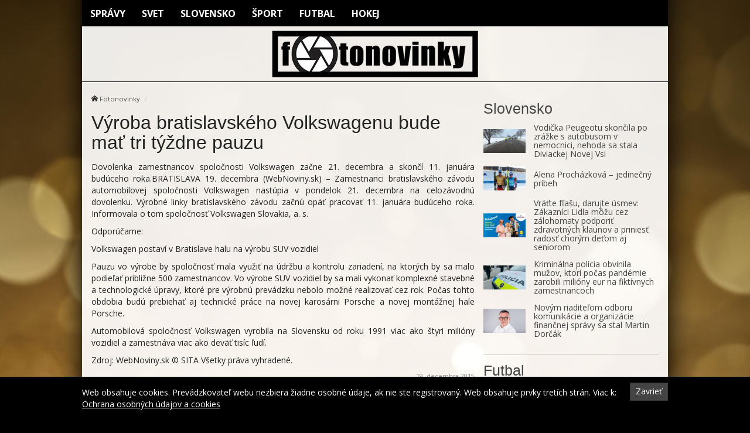

--- FILE ---
content_type: text/html; charset=UTF-8
request_url: https://fotonovinky.sk/vyroba-bratislavskeho-volkswagenu-bude-mat-tri-tyzdne-pauzu/
body_size: 11269
content:
<!doctype html>
<html class="no-js" lang="sk-SK" prefix="og: http://ogp.me/ns#">
<head>
    <meta charset="utf-8">
    <meta http-equiv="X-UA-Compatible" content="IE=edge">
    <title>Výroba bratislavského Volkswagenu bude mať tri týždne pauzu - Fotonovinky</title>
    <meta name="viewport" content="width=device-width, initial-scale=1.0, maximum-scale=1.0, user-scalable=no">

    <link rel="alternate" type="application/rss+xml" title="Fotonovinky Feed"
          href="https://fotonovinky.sk/feed/">

    <meta name='robots' content='max-image-preview:large' />

<!-- This site is optimized with the Yoast SEO plugin v8.4 - https://yoast.com/wordpress/plugins/seo/ -->
<link rel="canonical" href="https://fotonovinky.sk/vyroba-bratislavskeho-volkswagenu-bude-mat-tri-tyzdne-pauzu/" />
<meta property="og:locale" content="sk_SK" />
<meta property="og:type" content="article" />
<meta property="og:title" content="Výroba bratislavského Volkswagenu bude mať tri týždne pauzu - Fotonovinky" />
<meta property="og:description" content="Dovolenka zamestnancov spoločnosti Volkswagen začne 21. decembra a skončí 11. januára budúceho roka." />
<meta property="og:site_name" content="Fotonovinky" />
<meta property="article:section" content="Ekonomika" />
<meta property="article:published_time" content="2015-12-19T08:35:03+01:00" />
<meta name="twitter:card" content="summary" />
<meta name="twitter:description" content="Dovolenka zamestnancov spoločnosti Volkswagen začne 21. decembra a skončí 11. januára budúceho roka." />
<meta name="twitter:title" content="Výroba bratislavského Volkswagenu bude mať tri týždne pauzu - Fotonovinky" />
<!-- / Yoast SEO plugin. -->

<link rel='dns-prefetch' href='//fotonovinky.sk' />
<link rel='dns-prefetch' href='//fonts.googleapis.com' />
<script type="text/javascript">
/* <![CDATA[ */
window._wpemojiSettings = {"baseUrl":"https:\/\/s.w.org\/images\/core\/emoji\/15.0.3\/72x72\/","ext":".png","svgUrl":"https:\/\/s.w.org\/images\/core\/emoji\/15.0.3\/svg\/","svgExt":".svg","source":{"concatemoji":"\/\/fotonovinky.sk\/wp\/wp-includes\/js\/wp-emoji-release.min.js?ver=6.6.2"}};
/*! This file is auto-generated */
!function(i,n){var o,s,e;function c(e){try{var t={supportTests:e,timestamp:(new Date).valueOf()};sessionStorage.setItem(o,JSON.stringify(t))}catch(e){}}function p(e,t,n){e.clearRect(0,0,e.canvas.width,e.canvas.height),e.fillText(t,0,0);var t=new Uint32Array(e.getImageData(0,0,e.canvas.width,e.canvas.height).data),r=(e.clearRect(0,0,e.canvas.width,e.canvas.height),e.fillText(n,0,0),new Uint32Array(e.getImageData(0,0,e.canvas.width,e.canvas.height).data));return t.every(function(e,t){return e===r[t]})}function u(e,t,n){switch(t){case"flag":return n(e,"\ud83c\udff3\ufe0f\u200d\u26a7\ufe0f","\ud83c\udff3\ufe0f\u200b\u26a7\ufe0f")?!1:!n(e,"\ud83c\uddfa\ud83c\uddf3","\ud83c\uddfa\u200b\ud83c\uddf3")&&!n(e,"\ud83c\udff4\udb40\udc67\udb40\udc62\udb40\udc65\udb40\udc6e\udb40\udc67\udb40\udc7f","\ud83c\udff4\u200b\udb40\udc67\u200b\udb40\udc62\u200b\udb40\udc65\u200b\udb40\udc6e\u200b\udb40\udc67\u200b\udb40\udc7f");case"emoji":return!n(e,"\ud83d\udc26\u200d\u2b1b","\ud83d\udc26\u200b\u2b1b")}return!1}function f(e,t,n){var r="undefined"!=typeof WorkerGlobalScope&&self instanceof WorkerGlobalScope?new OffscreenCanvas(300,150):i.createElement("canvas"),a=r.getContext("2d",{willReadFrequently:!0}),o=(a.textBaseline="top",a.font="600 32px Arial",{});return e.forEach(function(e){o[e]=t(a,e,n)}),o}function t(e){var t=i.createElement("script");t.src=e,t.defer=!0,i.head.appendChild(t)}"undefined"!=typeof Promise&&(o="wpEmojiSettingsSupports",s=["flag","emoji"],n.supports={everything:!0,everythingExceptFlag:!0},e=new Promise(function(e){i.addEventListener("DOMContentLoaded",e,{once:!0})}),new Promise(function(t){var n=function(){try{var e=JSON.parse(sessionStorage.getItem(o));if("object"==typeof e&&"number"==typeof e.timestamp&&(new Date).valueOf()<e.timestamp+604800&&"object"==typeof e.supportTests)return e.supportTests}catch(e){}return null}();if(!n){if("undefined"!=typeof Worker&&"undefined"!=typeof OffscreenCanvas&&"undefined"!=typeof URL&&URL.createObjectURL&&"undefined"!=typeof Blob)try{var e="postMessage("+f.toString()+"("+[JSON.stringify(s),u.toString(),p.toString()].join(",")+"));",r=new Blob([e],{type:"text/javascript"}),a=new Worker(URL.createObjectURL(r),{name:"wpTestEmojiSupports"});return void(a.onmessage=function(e){c(n=e.data),a.terminate(),t(n)})}catch(e){}c(n=f(s,u,p))}t(n)}).then(function(e){for(var t in e)n.supports[t]=e[t],n.supports.everything=n.supports.everything&&n.supports[t],"flag"!==t&&(n.supports.everythingExceptFlag=n.supports.everythingExceptFlag&&n.supports[t]);n.supports.everythingExceptFlag=n.supports.everythingExceptFlag&&!n.supports.flag,n.DOMReady=!1,n.readyCallback=function(){n.DOMReady=!0}}).then(function(){return e}).then(function(){var e;n.supports.everything||(n.readyCallback(),(e=n.source||{}).concatemoji?t(e.concatemoji):e.wpemoji&&e.twemoji&&(t(e.twemoji),t(e.wpemoji)))}))}((window,document),window._wpemojiSettings);
/* ]]> */
</script>
<style id='wp-emoji-styles-inline-css' type='text/css'>

	img.wp-smiley, img.emoji {
		display: inline !important;
		border: none !important;
		box-shadow: none !important;
		height: 1em !important;
		width: 1em !important;
		margin: 0 0.07em !important;
		vertical-align: -0.1em !important;
		background: none !important;
		padding: 0 !important;
	}
</style>
<link rel='stylesheet' id='wp-block-library-css' href='//fotonovinky.sk/wp/wp-includes/css/dist/block-library/style.min.css?ver=6.6.2' type='text/css' media='all' />
<style id='classic-theme-styles-inline-css' type='text/css'>
/*! This file is auto-generated */
.wp-block-button__link{color:#fff;background-color:#32373c;border-radius:9999px;box-shadow:none;text-decoration:none;padding:calc(.667em + 2px) calc(1.333em + 2px);font-size:1.125em}.wp-block-file__button{background:#32373c;color:#fff;text-decoration:none}
</style>
<style id='global-styles-inline-css' type='text/css'>
:root{--wp--preset--aspect-ratio--square: 1;--wp--preset--aspect-ratio--4-3: 4/3;--wp--preset--aspect-ratio--3-4: 3/4;--wp--preset--aspect-ratio--3-2: 3/2;--wp--preset--aspect-ratio--2-3: 2/3;--wp--preset--aspect-ratio--16-9: 16/9;--wp--preset--aspect-ratio--9-16: 9/16;--wp--preset--color--black: #000000;--wp--preset--color--cyan-bluish-gray: #abb8c3;--wp--preset--color--white: #ffffff;--wp--preset--color--pale-pink: #f78da7;--wp--preset--color--vivid-red: #cf2e2e;--wp--preset--color--luminous-vivid-orange: #ff6900;--wp--preset--color--luminous-vivid-amber: #fcb900;--wp--preset--color--light-green-cyan: #7bdcb5;--wp--preset--color--vivid-green-cyan: #00d084;--wp--preset--color--pale-cyan-blue: #8ed1fc;--wp--preset--color--vivid-cyan-blue: #0693e3;--wp--preset--color--vivid-purple: #9b51e0;--wp--preset--gradient--vivid-cyan-blue-to-vivid-purple: linear-gradient(135deg,rgba(6,147,227,1) 0%,rgb(155,81,224) 100%);--wp--preset--gradient--light-green-cyan-to-vivid-green-cyan: linear-gradient(135deg,rgb(122,220,180) 0%,rgb(0,208,130) 100%);--wp--preset--gradient--luminous-vivid-amber-to-luminous-vivid-orange: linear-gradient(135deg,rgba(252,185,0,1) 0%,rgba(255,105,0,1) 100%);--wp--preset--gradient--luminous-vivid-orange-to-vivid-red: linear-gradient(135deg,rgba(255,105,0,1) 0%,rgb(207,46,46) 100%);--wp--preset--gradient--very-light-gray-to-cyan-bluish-gray: linear-gradient(135deg,rgb(238,238,238) 0%,rgb(169,184,195) 100%);--wp--preset--gradient--cool-to-warm-spectrum: linear-gradient(135deg,rgb(74,234,220) 0%,rgb(151,120,209) 20%,rgb(207,42,186) 40%,rgb(238,44,130) 60%,rgb(251,105,98) 80%,rgb(254,248,76) 100%);--wp--preset--gradient--blush-light-purple: linear-gradient(135deg,rgb(255,206,236) 0%,rgb(152,150,240) 100%);--wp--preset--gradient--blush-bordeaux: linear-gradient(135deg,rgb(254,205,165) 0%,rgb(254,45,45) 50%,rgb(107,0,62) 100%);--wp--preset--gradient--luminous-dusk: linear-gradient(135deg,rgb(255,203,112) 0%,rgb(199,81,192) 50%,rgb(65,88,208) 100%);--wp--preset--gradient--pale-ocean: linear-gradient(135deg,rgb(255,245,203) 0%,rgb(182,227,212) 50%,rgb(51,167,181) 100%);--wp--preset--gradient--electric-grass: linear-gradient(135deg,rgb(202,248,128) 0%,rgb(113,206,126) 100%);--wp--preset--gradient--midnight: linear-gradient(135deg,rgb(2,3,129) 0%,rgb(40,116,252) 100%);--wp--preset--font-size--small: 13px;--wp--preset--font-size--medium: 20px;--wp--preset--font-size--large: 36px;--wp--preset--font-size--x-large: 42px;--wp--preset--spacing--20: 0.44rem;--wp--preset--spacing--30: 0.67rem;--wp--preset--spacing--40: 1rem;--wp--preset--spacing--50: 1.5rem;--wp--preset--spacing--60: 2.25rem;--wp--preset--spacing--70: 3.38rem;--wp--preset--spacing--80: 5.06rem;--wp--preset--shadow--natural: 6px 6px 9px rgba(0, 0, 0, 0.2);--wp--preset--shadow--deep: 12px 12px 50px rgba(0, 0, 0, 0.4);--wp--preset--shadow--sharp: 6px 6px 0px rgba(0, 0, 0, 0.2);--wp--preset--shadow--outlined: 6px 6px 0px -3px rgba(255, 255, 255, 1), 6px 6px rgba(0, 0, 0, 1);--wp--preset--shadow--crisp: 6px 6px 0px rgba(0, 0, 0, 1);}:where(.is-layout-flex){gap: 0.5em;}:where(.is-layout-grid){gap: 0.5em;}body .is-layout-flex{display: flex;}.is-layout-flex{flex-wrap: wrap;align-items: center;}.is-layout-flex > :is(*, div){margin: 0;}body .is-layout-grid{display: grid;}.is-layout-grid > :is(*, div){margin: 0;}:where(.wp-block-columns.is-layout-flex){gap: 2em;}:where(.wp-block-columns.is-layout-grid){gap: 2em;}:where(.wp-block-post-template.is-layout-flex){gap: 1.25em;}:where(.wp-block-post-template.is-layout-grid){gap: 1.25em;}.has-black-color{color: var(--wp--preset--color--black) !important;}.has-cyan-bluish-gray-color{color: var(--wp--preset--color--cyan-bluish-gray) !important;}.has-white-color{color: var(--wp--preset--color--white) !important;}.has-pale-pink-color{color: var(--wp--preset--color--pale-pink) !important;}.has-vivid-red-color{color: var(--wp--preset--color--vivid-red) !important;}.has-luminous-vivid-orange-color{color: var(--wp--preset--color--luminous-vivid-orange) !important;}.has-luminous-vivid-amber-color{color: var(--wp--preset--color--luminous-vivid-amber) !important;}.has-light-green-cyan-color{color: var(--wp--preset--color--light-green-cyan) !important;}.has-vivid-green-cyan-color{color: var(--wp--preset--color--vivid-green-cyan) !important;}.has-pale-cyan-blue-color{color: var(--wp--preset--color--pale-cyan-blue) !important;}.has-vivid-cyan-blue-color{color: var(--wp--preset--color--vivid-cyan-blue) !important;}.has-vivid-purple-color{color: var(--wp--preset--color--vivid-purple) !important;}.has-black-background-color{background-color: var(--wp--preset--color--black) !important;}.has-cyan-bluish-gray-background-color{background-color: var(--wp--preset--color--cyan-bluish-gray) !important;}.has-white-background-color{background-color: var(--wp--preset--color--white) !important;}.has-pale-pink-background-color{background-color: var(--wp--preset--color--pale-pink) !important;}.has-vivid-red-background-color{background-color: var(--wp--preset--color--vivid-red) !important;}.has-luminous-vivid-orange-background-color{background-color: var(--wp--preset--color--luminous-vivid-orange) !important;}.has-luminous-vivid-amber-background-color{background-color: var(--wp--preset--color--luminous-vivid-amber) !important;}.has-light-green-cyan-background-color{background-color: var(--wp--preset--color--light-green-cyan) !important;}.has-vivid-green-cyan-background-color{background-color: var(--wp--preset--color--vivid-green-cyan) !important;}.has-pale-cyan-blue-background-color{background-color: var(--wp--preset--color--pale-cyan-blue) !important;}.has-vivid-cyan-blue-background-color{background-color: var(--wp--preset--color--vivid-cyan-blue) !important;}.has-vivid-purple-background-color{background-color: var(--wp--preset--color--vivid-purple) !important;}.has-black-border-color{border-color: var(--wp--preset--color--black) !important;}.has-cyan-bluish-gray-border-color{border-color: var(--wp--preset--color--cyan-bluish-gray) !important;}.has-white-border-color{border-color: var(--wp--preset--color--white) !important;}.has-pale-pink-border-color{border-color: var(--wp--preset--color--pale-pink) !important;}.has-vivid-red-border-color{border-color: var(--wp--preset--color--vivid-red) !important;}.has-luminous-vivid-orange-border-color{border-color: var(--wp--preset--color--luminous-vivid-orange) !important;}.has-luminous-vivid-amber-border-color{border-color: var(--wp--preset--color--luminous-vivid-amber) !important;}.has-light-green-cyan-border-color{border-color: var(--wp--preset--color--light-green-cyan) !important;}.has-vivid-green-cyan-border-color{border-color: var(--wp--preset--color--vivid-green-cyan) !important;}.has-pale-cyan-blue-border-color{border-color: var(--wp--preset--color--pale-cyan-blue) !important;}.has-vivid-cyan-blue-border-color{border-color: var(--wp--preset--color--vivid-cyan-blue) !important;}.has-vivid-purple-border-color{border-color: var(--wp--preset--color--vivid-purple) !important;}.has-vivid-cyan-blue-to-vivid-purple-gradient-background{background: var(--wp--preset--gradient--vivid-cyan-blue-to-vivid-purple) !important;}.has-light-green-cyan-to-vivid-green-cyan-gradient-background{background: var(--wp--preset--gradient--light-green-cyan-to-vivid-green-cyan) !important;}.has-luminous-vivid-amber-to-luminous-vivid-orange-gradient-background{background: var(--wp--preset--gradient--luminous-vivid-amber-to-luminous-vivid-orange) !important;}.has-luminous-vivid-orange-to-vivid-red-gradient-background{background: var(--wp--preset--gradient--luminous-vivid-orange-to-vivid-red) !important;}.has-very-light-gray-to-cyan-bluish-gray-gradient-background{background: var(--wp--preset--gradient--very-light-gray-to-cyan-bluish-gray) !important;}.has-cool-to-warm-spectrum-gradient-background{background: var(--wp--preset--gradient--cool-to-warm-spectrum) !important;}.has-blush-light-purple-gradient-background{background: var(--wp--preset--gradient--blush-light-purple) !important;}.has-blush-bordeaux-gradient-background{background: var(--wp--preset--gradient--blush-bordeaux) !important;}.has-luminous-dusk-gradient-background{background: var(--wp--preset--gradient--luminous-dusk) !important;}.has-pale-ocean-gradient-background{background: var(--wp--preset--gradient--pale-ocean) !important;}.has-electric-grass-gradient-background{background: var(--wp--preset--gradient--electric-grass) !important;}.has-midnight-gradient-background{background: var(--wp--preset--gradient--midnight) !important;}.has-small-font-size{font-size: var(--wp--preset--font-size--small) !important;}.has-medium-font-size{font-size: var(--wp--preset--font-size--medium) !important;}.has-large-font-size{font-size: var(--wp--preset--font-size--large) !important;}.has-x-large-font-size{font-size: var(--wp--preset--font-size--x-large) !important;}
:where(.wp-block-post-template.is-layout-flex){gap: 1.25em;}:where(.wp-block-post-template.is-layout-grid){gap: 1.25em;}
:where(.wp-block-columns.is-layout-flex){gap: 2em;}:where(.wp-block-columns.is-layout-grid){gap: 2em;}
:root :where(.wp-block-pullquote){font-size: 1.5em;line-height: 1.6;}
</style>
<link rel='stylesheet' id='open-sans-css' href='//fonts.googleapis.com/css?family=Open+Sans%3A400%2C300%2C700&#038;subset=latin%2Clatin-ext&#038;ver=21' type='text/css' media='all' />
<link rel='stylesheet' id='im_app-css' href='//fotonovinky.sk/app/themes/fotonovinky/assets/css/app.css?ver=21' type='text/css' media='all' />
<script type="text/javascript" src="//fotonovinky.sk/wp/wp-includes/js/jquery/jquery.min.js?ver=3.7.1" id="jquery-core-js"></script>
<script type="text/javascript" src="//fotonovinky.sk/wp/wp-includes/js/jquery/jquery-migrate.min.js?ver=3.4.1" id="jquery-migrate-js"></script>
<link rel="https://api.w.org/" href="https://fotonovinky.sk/wp-json/" /><link rel="alternate" title="JSON" type="application/json" href="https://fotonovinky.sk/wp-json/wp/v2/posts/1046" /><link rel="alternate" title="oEmbed (JSON)" type="application/json+oembed" href="https://fotonovinky.sk/wp-json/oembed/1.0/embed?url=https%3A%2F%2Ffotonovinky.sk%2Fvyroba-bratislavskeho-volkswagenu-bude-mat-tri-tyzdne-pauzu%2F" />
<link rel="alternate" title="oEmbed (XML)" type="text/xml+oembed" href="https://fotonovinky.sk/wp-json/oembed/1.0/embed?url=https%3A%2F%2Ffotonovinky.sk%2Fvyroba-bratislavskeho-volkswagenu-bude-mat-tri-tyzdne-pauzu%2F&#038;format=xml" />
<!--[if lt IE 9]>
    <script src="//fotonovinky.sk/app/themes/idenmedia/assets/js/plugins/iefix/html5shiv.min.js"></script>
    <script src="//fotonovinky.sk/app/themes/idenmedia/assets/js/plugins/iefix/respond.min.js"></script>
    <![endif]-->
   
            <link rel="shortcut icon" href="https://cdn.sita.sk/sites/25/2017/07/favicon.png">
    
    <script type="text/javascript">
        var ajaxurl = "\/wp\/wp-admin\/admin-ajax.php"    </script>
</head>
<body class="post-template-default single single-post postid-1046 single-format-standard admincheck-show md theme-light vyroba-bratislavskeho-volkswagenu-bude-mat-tri-tyzdne-pauzu page">
<header role="banner" am-Navbar>
  <div am-Container>
    <ul id="menu-main-menu" class="menu"><li class="menu-spravy"><a href="https://fotonovinky.sk/kategorie/spravy/">Správy</a></li>
<li class="menu-svet"><a href="https://fotonovinky.sk/kategorie/spravy/svet/">Svet</a></li>
<li class="menu-slovensko"><a href="https://fotonovinky.sk/kategorie/spravy/slovensko/">Slovensko</a></li>
<li class="menu-sport"><a href="https://fotonovinky.sk/kategorie/sport/">Šport</a></li>
<li class="menu-futbal"><a href="https://fotonovinky.sk/kategorie/sport/futbal/">Futbal</a></li>
<li class="menu-hokej"><a href="https://fotonovinky.sk/kategorie/sport/hokej/">Hokej</a></li>
</ul>  </div>
  <div am-Container="logo">
    <div am-Logo>
  <a href="https://fotonovinky.sk/"><img src="https://cdn.sita.sk/sites/25/2017/07/fotonovinky.png" alt="Fotonovinky"></a></div>  </div>
</header>
<div am-Container am-Navbar>
    </div><!--[if lt IE 11]>
<div am-Container>
    <div am-Alert="danger">
        Žiaľ, používate <strong>zastaralý</strong> internetový prehliadač, niektoré funkcie preto nemusia fungovať správne.
        Prosím, <a href="http://browsehappy.com/">stianite si moderný prehliadač TU</a>, s ktorým stránka bude fungovať rýchlejšie a bez chýb. Ďakujeme.    </div>
</div>
<![endif]-->
<main role="main" am-Main="type:post">
    <div am-Container>
    <div am-Main-Content="type:post">
                <div am-Content="type:post">
    <div am-Content-Content="post">
                    <span js-Views="1046"></span>            <article itemscope itemtype="http://schema.org/Article" class="post-1046 post type-post status-publish format-standard has-post-thumbnail hentry category-ekonomika">
                
                
                <ul am-Breadcrumb><li><span class="icon-home "></span> <a href="https://fotonovinky.sk">Fotonovinky</a></li></ul>
                <header am-Page-Header>
                    <h1 am-Heading itemprop="headline">Výroba bratislavského Volkswagenu bude mať tri týždne pauzu</h1>
                </header>

                
                
                <div am-Content-TextWrap>
                    <div itemprop="articleBody" am-Content-Text>
                                                <p>Dovolenka zamestnancov spoločnosti Volkswagen začne 21. decembra a skončí 11. januára budúceho roka.BRATISLAVA 19. decembra (WebNoviny.sk) &#8211; Zamestnanci bratislavského závodu automobilovej spoločnosti Volkswagen nastúpia v pondelok 21. decembra na celozávodnú dovolenku. Výrobné linky bratislavského závodu začnú opäť pracovať 11. januára budúceho roka. Informovala o tom spoločnosť Volkswagen Slovakia, a. s.</p>
<p>Odporúčame:</p>
<p>Volkswagen postaví v Bratislave halu na výrobu SUV vozidiel</p>
<p>Pauzu vo výrobe by spoločnosť mala využiť na údržbu a kontrolu zariadení, na ktorých by sa malo podieľať približne 500 zamestnancov. Vo výrobe SUV vozidiel by sa mali vykonať komplexné stavebné a technologické úpravy, ktoré pre výrobnú prevádzku nebolo možné realizovať cez rok. Počas tohto obdobia budú prebiehať aj technické práce na novej karosárni Porsche a novej montážnej hale Porsche. </p>
<p>Automobilová spoločnosť Volkswagen vyrobila na Slovensku od roku 1991 viac ako štyri milióny vozidiel a zamestnáva viac ako deväť tisíc ľudí.</p>
<p> Zdroj: WebNoviny.sk © SITA Všetky práva vyhradené.</p>
                        <p am-Content-Date>19. decembra 2015</p>
                    </div>
                </div>

                <h2 am-Heading="3">Odporúčané články</h2><article am-Pair="recommended">
        <header am-Pair-Big><a target="_blank" href="https://fotonovinky.sk/trh-prace-menia-technologie-aj-demografia-aliancia-sektorovych-rad-reaguje-a-ponuka-riesenia/?utm_source=self&utm_medium=podtext&utm_campaign=podtext">
                <h2>Trh práce menia technológie aj demografia, Aliancia sektorových rád reaguje a ponúka riešenia</h2></a></header>
        <div am-Pair-Small>
        <figure am-FeaturedImage><a am-Permalink href="https://fotonovinky.sk/trh-prace-menia-technologie-aj-demografia-aliancia-sektorovych-rad-reaguje-a-ponuka-riesenia/?utm_source=self&utm_medium=podtext&utm_campaign=podtext"><img width="120" height="68" src="https://cdn.sita.sk/sites/23/2022/02/479324_dsc_1485-676x488-120x68.jpg" class="attachment-featured_tiny size-featured_tiny wp-post-image" alt="479324_dsc_1485 676x488.jpg" decoding="async" srcset="https://cdn.sita.sk/sites/23/2022/02/479324_dsc_1485-676x488-120x68.jpg 120w, https://cdn.sita.sk/sites/23/2022/02/479324_dsc_1485-676x488-320x180.jpg 320w, https://cdn.sita.sk/sites/23/2022/02/479324_dsc_1485-676x488-640x360.jpg 640w" sizes="(max-width: 120px) 100vw, 120px"></a>
        </figure></div>
        </article><article am-Pair="recommended">
        <header am-Pair-Big><a target="_blank" href="https://fotonovinky.sk/vlani-zanikalo-viac-firiem-aj-zivnosti-nez-kedykolvek-predtym-najviac-zivnostnikov-ubudlo-v-stavebnictve/?utm_source=self&utm_medium=podtext&utm_campaign=podtext">
                <h2>Vlani zanikalo viac firiem aj živností než kedykoľvek predtým, najviac živnostníkov ubudlo v stavebníctve</h2></a></header>
        <div am-Pair-Small>
        <figure am-FeaturedImage><a am-Permalink href="https://fotonovinky.sk/vlani-zanikalo-viac-firiem-aj-zivnosti-nez-kedykolvek-predtym-najviac-zivnostnikov-ubudlo-v-stavebnictve/?utm_source=self&utm_medium=podtext&utm_campaign=podtext"><img width="120" height="68" src="https://cdn.sita.sk/sites/23/2024/08/531074_murar-120x68.jpg" class="attachment-featured_tiny size-featured_tiny wp-post-image" alt="531074_murar.jpg" decoding="async" srcset="https://cdn.sita.sk/sites/23/2024/08/531074_murar-120x68.jpg 120w, https://cdn.sita.sk/sites/23/2024/08/531074_murar-320x180.jpg 320w, https://cdn.sita.sk/sites/23/2024/08/531074_murar-640x360.jpg 640w" sizes="(max-width: 120px) 100vw, 120px"></a>
        </figure></div>
        </article><article am-Pair="recommended">
        <header am-Pair-Big><a target="_blank" href="https://fotonovinky.sk/konsolidacia-je-tak-smutny-pribeh-ze-tu-uz-stracam-svoj-zmysel-pre-humor-tvrdi-expremierka-radicova-video/?utm_source=self&utm_medium=podtext&utm_campaign=podtext">
                <h2>Konsolidácia je tak smutný príbeh, že tu už strácam svoj zmysel pre humor, tvrdí expremiérka Radičová – VIDEO</h2></a></header>
        <div am-Pair-Small>
        <figure am-FeaturedImage><a am-Permalink href="https://fotonovinky.sk/konsolidacia-je-tak-smutny-pribeh-ze-tu-uz-stracam-svoj-zmysel-pre-humor-tvrdi-expremierka-radicova-video/?utm_source=self&utm_medium=podtext&utm_campaign=podtext"><img width="120" height="68" src="https://cdn.sita.sk/sites/23/2026/01/554448_bp_8752-676x451-120x68.jpg" class="attachment-featured_tiny size-featured_tiny wp-post-image" alt="554448_bp_8752 676x451.jpg" decoding="async" srcset="https://cdn.sita.sk/sites/23/2026/01/554448_bp_8752-676x451-120x68.jpg 120w, https://cdn.sita.sk/sites/23/2026/01/554448_bp_8752-676x451-320x180.jpg 320w, https://cdn.sita.sk/sites/23/2026/01/554448_bp_8752-676x451-640x360.jpg 640w" sizes="(max-width: 120px) 100vw, 120px"></a>
        </figure></div>
        </article><article am-Pair="recommended">
        <header am-Pair-Big><a target="_blank" href="https://fotonovinky.sk/disciplinarny-proces-s-byvalym-sefom-specialnej-prokuratury-danielom-lipsicom-sa-blizi-ku-koncu/?utm_source=self&utm_medium=podtext&utm_campaign=podtext">
                <h2>Disciplinárny proces s bývalým šéfom špeciálnej prokuratúry Danielom Lipšicom sa blíži ku koncu</h2></a></header>
        <div am-Pair-Small>
        <figure am-FeaturedImage><a am-Permalink href="https://fotonovinky.sk/disciplinarny-proces-s-byvalym-sefom-specialnej-prokuratury-danielom-lipsicom-sa-blizi-ku-koncu/?utm_source=self&utm_medium=podtext&utm_campaign=podtext"><img width="120" height="68" src="https://cdn.sita.sk/sites/23/2022/10/494272_4o8a9344-676x451-120x68.jpg" class="attachment-featured_tiny size-featured_tiny wp-post-image" alt="494272_4o8a9344 676x451.jpg" decoding="async" loading="lazy" srcset="https://cdn.sita.sk/sites/23/2022/10/494272_4o8a9344-676x451-120x68.jpg 120w, https://cdn.sita.sk/sites/23/2022/10/494272_4o8a9344-676x451-320x180.jpg 320w, https://cdn.sita.sk/sites/23/2022/10/494272_4o8a9344-676x451-640x360.jpg 640w" sizes="(max-width: 120px) 100vw, 120px"></a>
        </figure></div>
        </article><article am-Pair="recommended">
        <header am-Pair-Big><a target="_blank" href="https://fotonovinky.sk/pod-spisskym-hradom-otvorili-unikatny-sportovy-areal-nordpark-v-zehre-spaja-pohyb-a-historiu/?utm_source=self&utm_medium=podtext&utm_campaign=podtext">
                <h2>Pod Spišským hradom otvorili unikátny športový areál, Nordpark v Žehre spája pohyb a históriu</h2></a></header>
        <div am-Pair-Small>
        <figure am-FeaturedImage><a am-Permalink href="https://fotonovinky.sk/pod-spisskym-hradom-otvorili-unikatny-sportovy-areal-nordpark-v-zehre-spaja-pohyb-a-historiu/?utm_source=self&utm_medium=podtext&utm_campaign=podtext"><img width="120" height="68" src="https://cdn.sita.sk/sites/23/2026/01/554445_611735263_26037657299159885_9043218206934402786_n-e1768660011976-676x468-120x68.jpg" class="attachment-featured_tiny size-featured_tiny wp-post-image" alt="554445_611735263_26037657299159885_9043218206934402786_n e1768660011976 676x468.jpg" decoding="async" loading="lazy" srcset="https://cdn.sita.sk/sites/23/2026/01/554445_611735263_26037657299159885_9043218206934402786_n-e1768660011976-676x468-120x68.jpg 120w, https://cdn.sita.sk/sites/23/2026/01/554445_611735263_26037657299159885_9043218206934402786_n-e1768660011976-676x468-320x180.jpg 320w, https://cdn.sita.sk/sites/23/2026/01/554445_611735263_26037657299159885_9043218206934402786_n-e1768660011976-676x468-640x360.jpg 640w" sizes="(max-width: 120px) 100vw, 120px"></a>
        </figure></div>
        </article><article am-Pair="recommended">
        <header am-Pair-Big><a target="_blank" href="https://fotonovinky.sk/kery-hovori-o-zneuzivani-pojmu-extremizmus-znizovanie-trestov-nepovazuje-za-riesenie/?utm_source=self&utm_medium=podtext&utm_campaign=podtext">
                <h2>Kéry hovorí o zneužívaní pojmu extrémizmus, znižovanie trestov nepovažuje za riešenie</h2></a></header>
        <div am-Pair-Small>
        <figure am-FeaturedImage><a am-Permalink href="https://fotonovinky.sk/kery-hovori-o-zneuzivani-pojmu-extremizmus-znizovanie-trestov-nepovazuje-za-riesenie/?utm_source=self&utm_medium=podtext&utm_campaign=podtext"><img width="120" height="68" src="https://cdn.sita.sk/sites/23/2025/05/545004_64130053a453e388640543-676x451-120x68.jpg" class="attachment-featured_tiny size-featured_tiny wp-post-image" alt="545004_64130053a453e388640543 676x451.jpg" decoding="async" loading="lazy" srcset="https://cdn.sita.sk/sites/23/2025/05/545004_64130053a453e388640543-676x451-120x68.jpg 120w, https://cdn.sita.sk/sites/23/2025/05/545004_64130053a453e388640543-676x451-320x180.jpg 320w, https://cdn.sita.sk/sites/23/2025/05/545004_64130053a453e388640543-676x451-640x360.jpg 640w" sizes="(max-width: 120px) 100vw, 120px"></a>
        </figure></div>
        </article><article am-Pair="recommended">
        <header am-Pair-Big><a target="_blank" href="https://fotonovinky.sk/civilne-obete-na-ukrajine-prudko-vzrastli-osn-oznacila-rok-2025-za-jeden-z-najhorsich-od-zaciatku-vojny/?utm_source=self&utm_medium=podtext&utm_campaign=podtext">
                <h2>Civilné obete na Ukrajine prudko vzrástli, OSN označila rok 2025 za jeden z najhorších od začiatku vojny</h2></a></header>
        <div am-Pair-Small>
        <figure am-FeaturedImage><a am-Permalink href="https://fotonovinky.sk/civilne-obete-na-ukrajine-prudko-vzrastli-osn-oznacila-rok-2025-za-jeden-z-najhorsich-od-zaciatku-vojny/?utm_source=self&utm_medium=podtext&utm_campaign=podtext"><img width="120" height="68" src="https://cdn.sita.sk/sites/23/2024/10/535200_russia_ukraine_war_83403-676x507-120x68.jpg" class="attachment-featured_tiny size-featured_tiny wp-post-image" alt="535200_russia_ukraine_war_83403 676x507.jpg" decoding="async" loading="lazy" srcset="https://cdn.sita.sk/sites/23/2024/10/535200_russia_ukraine_war_83403-676x507-120x68.jpg 120w, https://cdn.sita.sk/sites/23/2024/10/535200_russia_ukraine_war_83403-676x507-320x180.jpg 320w, https://cdn.sita.sk/sites/23/2024/10/535200_russia_ukraine_war_83403-676x507-640x360.jpg 640w" sizes="(max-width: 120px) 100vw, 120px"></a>
        </figure></div>
        </article><article am-Pair="recommended">
        <header am-Pair-Big><a target="_blank" href="https://fotonovinky.sk/turisti-casto-podcenili-situaciu-pocet-zasahov-v-narocnom-terene-v-uplynulom-roku-vyrazne-vzrastol/?utm_source=self&utm_medium=podtext&utm_campaign=podtext">
                <h2>Turisti často podcenili situáciu, počet zásahov v náročnom teréne v uplynulom roku výrazne vzrástol</h2></a></header>
        <div am-Pair-Small>
        <figure am-FeaturedImage><a am-Permalink href="https://fotonovinky.sk/turisti-casto-podcenili-situaciu-pocet-zasahov-v-narocnom-terene-v-uplynulom-roku-vyrazne-vzrastol/?utm_source=self&utm_medium=podtext&utm_campaign=podtext"><img width="120" height="68" src="https://cdn.sita.sk/sites/23/2024/03/520620_www1709232332797-e1709280551400-676x512-120x68.jpg" class="attachment-featured_tiny size-featured_tiny wp-post-image" alt="520620_www1709232332797 e1709280551400 676x512.jpg" decoding="async" loading="lazy" srcset="https://cdn.sita.sk/sites/23/2024/03/520620_www1709232332797-e1709280551400-676x512-120x68.jpg 120w, https://cdn.sita.sk/sites/23/2024/03/520620_www1709232332797-e1709280551400-676x512-320x180.jpg 320w, https://cdn.sita.sk/sites/23/2024/03/520620_www1709232332797-e1709280551400-676x512-640x360.jpg 640w" sizes="(max-width: 120px) 100vw, 120px"></a>
        </figure></div>
        </article><article am-Pair="recommended">
        <header am-Pair-Big><a target="_blank" href="https://fotonovinky.sk/pribehy-na-ktore-sa-nezabudlo-projekt-stratene-pribehy-v-trnave-upozornuje-na-dlhodobo-nezvestnych-foto/?utm_source=self&utm_medium=podtext&utm_campaign=podtext">
                <h2>Príbehy, na ktoré sa nezabudlo, Projekt Stratené príbehy v Trnave upozorňuje na dlhodobo nezvestných – FOTO</h2></a></header>
        <div am-Pair-Small>
        <figure am-FeaturedImage><a am-Permalink href="https://fotonovinky.sk/pribehy-na-ktore-sa-nezabudlo-projekt-stratene-pribehy-v-trnave-upozornuje-na-dlhodobo-nezvestnych-foto/?utm_source=self&utm_medium=podtext&utm_campaign=podtext"><img width="120" height="68" src="https://cdn.sita.sk/sites/23/2026/01/554440_stratene-pribehy-676x381-120x68.jpg" class="attachment-featured_tiny size-featured_tiny wp-post-image" alt="554440_stratene pribehy 676x381.jpg" decoding="async" loading="lazy" srcset="https://cdn.sita.sk/sites/23/2026/01/554440_stratene-pribehy-676x381-120x68.jpg 120w, https://cdn.sita.sk/sites/23/2026/01/554440_stratene-pribehy-676x381-640x360.jpg 640w, https://cdn.sita.sk/sites/23/2026/01/554440_stratene-pribehy-676x381-320x180.jpg 320w, https://cdn.sita.sk/sites/23/2026/01/554440_stratene-pribehy-676x381-220x124.jpg 220w, https://cdn.sita.sk/sites/23/2026/01/554440_stratene-pribehy-676x381.jpg 676w" sizes="(max-width: 120px) 100vw, 120px"></a>
        </figure></div>
        </article><article am-Pair="recommended">
        <header am-Pair-Big><a target="_blank" href="https://fotonovinky.sk/tragicky-nalez-v-bratislave-v-priekope-na-lamacskej-ceste-lezalo-telo-muza-foto/?utm_source=self&utm_medium=podtext&utm_campaign=podtext">
                <h2>Tragický nález v Bratislave, v priekope na Lamačskej ceste ležalo telo muža – FOTO</h2></a></header>
        <div am-Pair-Small>
        <figure am-FeaturedImage><a am-Permalink href="https://fotonovinky.sk/tragicky-nalez-v-bratislave-v-priekope-na-lamacskej-ceste-lezalo-telo-muza-foto/?utm_source=self&utm_medium=podtext&utm_campaign=podtext"><img width="120" height="68" src="https://cdn.sita.sk/sites/23/2023/03/501114_120029812_1188954891483045_6876454293208746928_n-120x68.jpg" class="attachment-featured_tiny size-featured_tiny wp-post-image" alt="501114_120029812_1188954891483045_6876454293208746928_n.jpg" decoding="async" loading="lazy" srcset="https://cdn.sita.sk/sites/23/2023/03/501114_120029812_1188954891483045_6876454293208746928_n-120x68.jpg 120w, https://cdn.sita.sk/sites/23/2023/03/501114_120029812_1188954891483045_6876454293208746928_n-320x180.jpg 320w, https://cdn.sita.sk/sites/23/2023/03/501114_120029812_1188954891483045_6876454293208746928_n-640x360.jpg 640w" sizes="(max-width: 120px) 100vw, 120px"></a>
        </figure></div>
        </article>
                <div am-Tags itemprop="keywords"></div>


                
                
                
                
                
            </article>

            <h2 class="h4"></h2>
            <div am-List js-List>
  </div>
            </div>
</div>        <aside am-Sidebar="type:post" role="complementary">
    <div am-Sidebar-Content="type:post"><div am-Widget="widget_im_recent_posts-4 widget_im_recent_posts"><h2 am-Heading>Slovensko</h2>            <div am-Pair="rating-sidebar-content">
            <header am-Pair-Big>
                <a href="https://fotonovinky.sk/vodicka-peugeotu-skoncila-po-zrazke-s-autobusom-v-nemocnici-nehoda-sa-stala-diviackej-novej-vsi/" title="Vodička Peugeotu skončila po zrážke s autobusom v nemocnici, nehoda sa stala Diviackej Novej Vsi">
                    <h2 am-Heading>Vodička Peugeotu skončila po zrážke s autobusom v nemocnici, nehoda sa stala Diviackej Novej Vsi</h2>
                </a>
            </header>
            <div am-Pair-Small>
                <figure am-FeaturedImage>
                    <a href="https://fotonovinky.sk/vodicka-peugeotu-skoncila-po-zrazke-s-autobusom-v-nemocnici-nehoda-sa-stala-diviackej-novej-vsi/" title="Vodička Peugeotu skončila po zrážke s autobusom v nemocnici, nehoda sa stala Diviackej Novej Vsi">
                        <img width="120" height="68" src="https://cdn.sita.sk/sites/23/2026/01/554434_616178295_1300074398820956_8289016087760023742_n-120x68.jpg" class="attachment-featured_tiny size-featured_tiny wp-post-image" alt="554434_616178295_1300074398820956_8289016087760023742_n.jpg" decoding="async" loading="lazy" srcset="https://cdn.sita.sk/sites/23/2026/01/554434_616178295_1300074398820956_8289016087760023742_n-120x68.jpg 120w, https://cdn.sita.sk/sites/23/2026/01/554434_616178295_1300074398820956_8289016087760023742_n-320x180.jpg 320w, https://cdn.sita.sk/sites/23/2026/01/554434_616178295_1300074398820956_8289016087760023742_n-640x360.jpg 640w" sizes="(max-width: 120px) 100vw, 120px">                    </a>
                </figure>
            </div>
            </div>            <div am-Pair="rating-sidebar-content">
            <header am-Pair-Big>
                <a href="https://fotonovinky.sk/alena-prochazkova-jedinecny-pribeh/" title="Alena Procházková – jedinečný príbeh">
                    <h2 am-Heading>Alena Procházková – jedinečný príbeh</h2>
                </a>
            </header>
            <div am-Pair-Small>
                <figure am-FeaturedImage>
                    <a href="https://fotonovinky.sk/alena-prochazkova-jedinecny-pribeh/" title="Alena Procházková – jedinečný príbeh">
                        <img width="120" height="68" src="https://cdn.sita.sk/sites/23/2026/01/554432_0b9093d0-0ff0-438c-948c-493e9fe5acc2-676x382-120x68.jpg" class="attachment-featured_tiny size-featured_tiny wp-post-image" alt="554432_0b9093d0 0ff0 438c 948c 493e9fe5acc2 676x382.jpg" decoding="async" loading="lazy" srcset="https://cdn.sita.sk/sites/23/2026/01/554432_0b9093d0-0ff0-438c-948c-493e9fe5acc2-676x382-120x68.jpg 120w, https://cdn.sita.sk/sites/23/2026/01/554432_0b9093d0-0ff0-438c-948c-493e9fe5acc2-676x382-640x360.jpg 640w, https://cdn.sita.sk/sites/23/2026/01/554432_0b9093d0-0ff0-438c-948c-493e9fe5acc2-676x382-320x180.jpg 320w, https://cdn.sita.sk/sites/23/2026/01/554432_0b9093d0-0ff0-438c-948c-493e9fe5acc2-676x382-220x124.jpg 220w, https://cdn.sita.sk/sites/23/2026/01/554432_0b9093d0-0ff0-438c-948c-493e9fe5acc2-676x382.jpg 676w" sizes="(max-width: 120px) 100vw, 120px">                    </a>
                </figure>
            </div>
            </div>            <div am-Pair="rating-sidebar-content">
            <header am-Pair-Big>
                <a href="https://fotonovinky.sk/vratte-flasu-darujte-usmev-zakaznici-lidla-mozu-cez-zalohomaty-podporit-zdravotnych-klaunov-a-priniest-radost-chorym-detom-aj-seniorom/" title="Vráťte fľašu, darujte úsmev: Zákazníci Lidla môžu cez zálohomaty podporiť zdravotných klaunov a priniesť radosť chorým deťom aj seniorom">
                    <h2 am-Heading>Vráťte fľašu, darujte úsmev: Zákazníci Lidla môžu cez zálohomaty podporiť zdravotných klaunov a priniesť radosť chorým deťom aj seniorom</h2>
                </a>
            </header>
            <div am-Pair-Small>
                <figure am-FeaturedImage>
                    <a href="https://fotonovinky.sk/vratte-flasu-darujte-usmev-zakaznici-lidla-mozu-cez-zalohomaty-podporit-zdravotnych-klaunov-a-priniest-radost-chorym-detom-aj-seniorom/" title="Vráťte fľašu, darujte úsmev: Zákazníci Lidla môžu cez zálohomaty podporiť zdravotných klaunov a priniesť radosť chorým deťom aj seniorom">
                        <img width="120" height="68" src="https://cdn.sita.sk/sites/23/2026/01/554430_new-project-5-120x68.jpg" class="attachment-featured_tiny size-featured_tiny wp-post-image" alt="554430_new project 5.jpg" decoding="async" loading="lazy" srcset="https://cdn.sita.sk/sites/23/2026/01/554430_new-project-5-120x68.jpg 120w, https://cdn.sita.sk/sites/23/2026/01/554430_new-project-5-320x180.jpg 320w, https://cdn.sita.sk/sites/23/2026/01/554430_new-project-5-640x360.jpg 640w" sizes="(max-width: 120px) 100vw, 120px">                    </a>
                </figure>
            </div>
            </div>            <div am-Pair="rating-sidebar-content">
            <header am-Pair-Big>
                <a href="https://fotonovinky.sk/kriminalna-policia-obvinila-muzov-ktori-pocas-pandemie-zarobili-miliony-eur-na-fiktivnych-zamestnancoch/" title="Kriminálna polícia obvinila mužov, ktorí počas pandémie zarobili milióny eur na fiktívnych zamestnancoch">
                    <h2 am-Heading>Kriminálna polícia obvinila mužov, ktorí počas pandémie zarobili milióny eur na fiktívnych zamestnancoch</h2>
                </a>
            </header>
            <div am-Pair-Small>
                <figure am-FeaturedImage>
                    <a href="https://fotonovinky.sk/kriminalna-policia-obvinila-muzov-ktori-pocas-pandemie-zarobili-miliony-eur-na-fiktivnych-zamestnancoch/" title="Kriminálna polícia obvinila mužov, ktorí počas pandémie zarobili milióny eur na fiktívnych zamestnancoch">
                        <img width="120" height="68" src="https://cdn.sita.sk/sites/23/2026/01/554266_493667852_1005148978479202_4587383752101485527_n-e1768137405758-676x409-120x68.jpg" class="attachment-featured_tiny size-featured_tiny wp-post-image" alt="554266_493667852_1005148978479202_4587383752101485527_n e1768137405758 676x409.jpg" decoding="async" loading="lazy" srcset="https://cdn.sita.sk/sites/23/2026/01/554266_493667852_1005148978479202_4587383752101485527_n-e1768137405758-676x409-120x68.jpg 120w, https://cdn.sita.sk/sites/23/2026/01/554266_493667852_1005148978479202_4587383752101485527_n-e1768137405758-676x409-320x180.jpg 320w, https://cdn.sita.sk/sites/23/2026/01/554266_493667852_1005148978479202_4587383752101485527_n-e1768137405758-676x409-640x360.jpg 640w" sizes="(max-width: 120px) 100vw, 120px">                    </a>
                </figure>
            </div>
            </div>            <div am-Pair="rating-sidebar-content">
            <header am-Pair-Big>
                <a href="https://fotonovinky.sk/novym-riaditelom-odboru-komunikacie-a-organizacie-financnej-spravy-sa-stal-martin-dorcak/" title="Novým riaditeľom odboru komunikácie a organizácie finančnej správy sa stal Martin Dorčák">
                    <h2 am-Heading>Novým riaditeľom odboru komunikácie a organizácie finančnej správy sa stal Martin Dorčák</h2>
                </a>
            </header>
            <div am-Pair-Small>
                <figure am-FeaturedImage>
                    <a href="https://fotonovinky.sk/novym-riaditelom-odboru-komunikacie-a-organizacie-financnej-spravy-sa-stal-martin-dorcak/" title="Novým riaditeľom odboru komunikácie a organizácie finančnej správy sa stal Martin Dorčák">
                        <img width="120" height="68" src="https://cdn.sita.sk/sites/23/2026/01/554427_2026.01.16_ts_dorcak_foto--120x68.jpg" class="attachment-featured_tiny size-featured_tiny wp-post-image" alt="554427_2026.01.16_ts_dorcak_foto .jpg" decoding="async" loading="lazy" srcset="https://cdn.sita.sk/sites/23/2026/01/554427_2026.01.16_ts_dorcak_foto--120x68.jpg 120w, https://cdn.sita.sk/sites/23/2026/01/554427_2026.01.16_ts_dorcak_foto--320x180.jpg 320w, https://cdn.sita.sk/sites/23/2026/01/554427_2026.01.16_ts_dorcak_foto--640x360.jpg 640w" sizes="(max-width: 120px) 100vw, 120px">                    </a>
                </figure>
            </div>
            </div></div><div am-Widget="widget_im_recent_posts-7 widget_im_recent_posts"><h2 am-Heading>Futbal</h2>            <div am-Pair="rating-sidebar-content">
            <header am-Pair-Big>
                <a href="https://fotonovinky.sk/organizatori-zoh-2026-upokojuju-hokejova-arena-v-milane-bude-pripravena-vcas-aj-napriek-malej-diere-v-lade/" title="Organizátori ZOH 2026 upokojujú. Hokejová aréna v Miláne bude pripravená včas aj napriek malej diere v ľade">
                    <h2 am-Heading>Organizátori ZOH 2026 upokojujú. Hokejová aréna v Miláne bude pripravená včas aj napriek malej diere v ľade</h2>
                </a>
            </header>
            <div am-Pair-Small>
                <figure am-FeaturedImage>
                    <a href="https://fotonovinky.sk/organizatori-zoh-2026-upokojuju-hokejova-arena-v-milane-bude-pripravena-vcas-aj-napriek-malej-diere-v-lade/" title="Organizátori ZOH 2026 upokojujú. Hokejová aréna v Miláne bude pripravená včas aj napriek malej diere v ľade">
                        <img width="120" height="68" src="https://cdn.sita.sk/sites/23/2026/01/554250_italy_milan_cortina_winter_olympics_hockey_67294-676x451-120x68.jpg" class="attachment-featured_tiny size-featured_tiny wp-post-image" alt="554250_italy_milan_cortina_winter_olympics_hockey_67294 676x451.jpg" decoding="async" loading="lazy" srcset="https://cdn.sita.sk/sites/23/2026/01/554250_italy_milan_cortina_winter_olympics_hockey_67294-676x451-120x68.jpg 120w, https://cdn.sita.sk/sites/23/2026/01/554250_italy_milan_cortina_winter_olympics_hockey_67294-676x451-320x180.jpg 320w, https://cdn.sita.sk/sites/23/2026/01/554250_italy_milan_cortina_winter_olympics_hockey_67294-676x451-640x360.jpg 640w" sizes="(max-width: 120px) 100vw, 120px">                    </a>
                </figure>
            </div>
            </div>            <div am-Pair="rating-sidebar-content">
            <header am-Pair-Big>
                <a href="https://fotonovinky.sk/fehervary-ziaril-v-nhl-dvomi-asistenciami-pripravil-vyhru-washingtonu/" title="Fehérváry žiaril v NHL. Dvomi asistenciami pripravil výhru Washingtonu">
                    <h2 am-Heading>Fehérváry žiaril v NHL. Dvomi asistenciami pripravil výhru Washingtonu</h2>
                </a>
            </header>
            <div am-Pair-Small>
                <figure am-FeaturedImage>
                    <a href="https://fotonovinky.sk/fehervary-ziaril-v-nhl-dvomi-asistenciami-pripravil-vyhru-washingtonu/" title="Fehérváry žiaril v NHL. Dvomi asistenciami pripravil výhru Washingtonu">
                        <img width="120" height="68" src="https://cdn.sita.sk/sites/23/2024/08/532036_6638ce8e263cd688776739-676x451-120x68.jpg" class="attachment-featured_tiny size-featured_tiny wp-post-image" alt="532036_6638ce8e263cd688776739 676x451.jpg" decoding="async" loading="lazy" srcset="https://cdn.sita.sk/sites/23/2024/08/532036_6638ce8e263cd688776739-676x451-120x68.jpg 120w, https://cdn.sita.sk/sites/23/2024/08/532036_6638ce8e263cd688776739-676x451-320x180.jpg 320w, https://cdn.sita.sk/sites/23/2024/08/532036_6638ce8e263cd688776739-676x451-640x360.jpg 640w" sizes="(max-width: 120px) 100vw, 120px">                    </a>
                </figure>
            </div>
            </div>            <div am-Pair="rating-sidebar-content">
            <header am-Pair-Big>
                <a href="https://fotonovinky.sk/darceky-koleda-aj-timovy-duch-slovenska-hokejova-dvadsiatka-oslavila-stedry-den-v-usa-video/" title="Darčeky, koleda aj tímový duch. Slovenská hokejová „dvadsiatka“ oslávila Štedrý deň v USA – VIDEO">
                    <h2 am-Heading>Darčeky, koleda aj tímový duch. Slovenská hokejová „dvadsiatka“ oslávila Štedrý deň v USA – VIDEO</h2>
                </a>
            </header>
            <div am-Pair-Small>
                <figure am-FeaturedImage>
                    <a href="https://fotonovinky.sk/darceky-koleda-aj-timovy-duch-slovenska-hokejova-dvadsiatka-oslavila-stedry-den-v-usa-video/" title="Darčeky, koleda aj tímový duch. Slovenská hokejová „dvadsiatka“ oslávila Štedrý deň v USA – VIDEO">
                        <img width="120" height="68" src="https://cdn.sita.sk/sites/23/2025/12/553841_slovenska-hokejova-dvadsiatka-oslavovala-vianoce-v-usa-676x448-120x68.jpg" class="attachment-featured_tiny size-featured_tiny wp-post-image" alt="553841_slovenska hokejova dvadsiatka oslavovala vianoce v usa 676x448.jpg" decoding="async" loading="lazy" srcset="https://cdn.sita.sk/sites/23/2025/12/553841_slovenska-hokejova-dvadsiatka-oslavovala-vianoce-v-usa-676x448-120x68.jpg 120w, https://cdn.sita.sk/sites/23/2025/12/553841_slovenska-hokejova-dvadsiatka-oslavovala-vianoce-v-usa-676x448-320x180.jpg 320w, https://cdn.sita.sk/sites/23/2025/12/553841_slovenska-hokejova-dvadsiatka-oslavovala-vianoce-v-usa-676x448-640x360.jpg 640w" sizes="(max-width: 120px) 100vw, 120px">                    </a>
                </figure>
            </div>
            </div>            <div am-Pair="rating-sidebar-content">
            <header am-Pair-Big>
                <a href="https://fotonovinky.sk/kosice-v-priebehu-siestich-dni-dostali-od-popradu-15-golov-hororovy-tyzden-podciarkli-dalsie-prehry-video-foto/" title="Košice v priebehu šiestich dní dostali od Popradu 15 gólov, hororový týždeň podčiarkli ďalšie prehry – VIDEO, FOTO">
                    <h2 am-Heading>Košice v priebehu šiestich dní dostali od Popradu 15 gólov, hororový týždeň podčiarkli ďalšie prehry – VIDEO, FOTO</h2>
                </a>
            </header>
            <div am-Pair-Small>
                <figure am-FeaturedImage>
                    <a href="https://fotonovinky.sk/kosice-v-priebehu-siestich-dni-dostali-od-popradu-15-golov-hororovy-tyzden-podciarkli-dalsie-prehry-video-foto/" title="Košice v priebehu šiestich dní dostali od Popradu 15 gólov, hororový týždeň podčiarkli ďalšie prehry – VIDEO, FOTO">
                        <img width="120" height="68" src="https://cdn.sita.sk/sites/23/2025/12/553487_599931873_1466815184845003_6484712215319305210_n-676x451-120x68.jpg" class="attachment-featured_tiny size-featured_tiny wp-post-image" alt="553487_599931873_1466815184845003_6484712215319305210_n 676x451.jpg" decoding="async" loading="lazy" srcset="https://cdn.sita.sk/sites/23/2025/12/553487_599931873_1466815184845003_6484712215319305210_n-676x451-120x68.jpg 120w, https://cdn.sita.sk/sites/23/2025/12/553487_599931873_1466815184845003_6484712215319305210_n-676x451-320x180.jpg 320w, https://cdn.sita.sk/sites/23/2025/12/553487_599931873_1466815184845003_6484712215319305210_n-676x451-640x360.jpg 640w" sizes="(max-width: 120px) 100vw, 120px">                    </a>
                </figure>
            </div>
            </div>            <div am-Pair="rating-sidebar-content">
            <header am-Pair-Big>
                <a href="https://fotonovinky.sk/nemec-opat-s-vitaznou-trefou-neda-sa-zastavit-hovori-o-slovenskom-obrancovi-legenda-new-jersey/" title="Nemec opäť s víťaznou trefou. Nedá sa zastaviť, hovorí o slovenskom obrancovi legenda New Jersey">
                    <h2 am-Heading>Nemec opäť s víťaznou trefou. Nedá sa zastaviť, hovorí o slovenskom obrancovi legenda New Jersey</h2>
                </a>
            </header>
            <div am-Pair-Small>
                <figure am-FeaturedImage>
                    <a href="https://fotonovinky.sk/nemec-opat-s-vitaznou-trefou-neda-sa-zastavit-hovori-o-slovenskom-obrancovi-legenda-new-jersey/" title="Nemec opäť s víťaznou trefou. Nedá sa zastaviť, hovorí o slovenskom obrancovi legenda New Jersey">
                        <img width="120" height="68" src="https://cdn.sita.sk/sites/23/2025/11/552313_devils_capitals_hockey_23623-676x451-120x68.jpg" class="attachment-featured_tiny size-featured_tiny wp-post-image" alt="552313_devils_capitals_hockey_23623 676x451.jpg" decoding="async" loading="lazy" srcset="https://cdn.sita.sk/sites/23/2025/11/552313_devils_capitals_hockey_23623-676x451-120x68.jpg 120w, https://cdn.sita.sk/sites/23/2025/11/552313_devils_capitals_hockey_23623-676x451-320x180.jpg 320w, https://cdn.sita.sk/sites/23/2025/11/552313_devils_capitals_hockey_23623-676x451-640x360.jpg 640w" sizes="(max-width: 120px) 100vw, 120px">                    </a>
                </figure>
            </div>
            </div></div><div am-Widget="widget_im_recent_posts-8 widget_im_recent_posts"><h2 am-Heading>Hokej</h2>            <div am-Pair="rating-sidebar-content">
            <header am-Pair-Big>
                <a href="https://fotonovinky.sk/smutna-sprava-zo-sveta-futbalu-kevin-keegan-trpi-rakovinou-musi-podstupit-operaciu/" title="Smutná správa zo sveta futbalu, Kevin Keegan trpí rakovinou. Musí podstúpiť operáciu">
                    <h2 am-Heading>Smutná správa zo sveta futbalu, Kevin Keegan trpí rakovinou. Musí podstúpiť operáciu</h2>
                </a>
            </header>
            <div am-Pair-Small>
                <figure am-FeaturedImage>
                    <a href="https://fotonovinky.sk/smutna-sprava-zo-sveta-futbalu-kevin-keegan-trpi-rakovinou-musi-podstupit-operaciu/" title="Smutná správa zo sveta futbalu, Kevin Keegan trpí rakovinou. Musí podstúpiť operáciu">
                        <img width="120" height="68" src="https://cdn.sita.sk/sites/23/2026/01/554274_keegan_cancer_soccer_71714-676x496-120x68.jpg" class="attachment-featured_tiny size-featured_tiny wp-post-image" alt="554274_keegan_cancer_soccer_71714 676x496.jpg" decoding="async" loading="lazy" srcset="https://cdn.sita.sk/sites/23/2026/01/554274_keegan_cancer_soccer_71714-676x496-120x68.jpg 120w, https://cdn.sita.sk/sites/23/2026/01/554274_keegan_cancer_soccer_71714-676x496-320x180.jpg 320w, https://cdn.sita.sk/sites/23/2026/01/554274_keegan_cancer_soccer_71714-676x496-640x360.jpg 640w" sizes="(max-width: 120px) 100vw, 120px">                    </a>
                </figure>
            </div>
            </div>            <div am-Pair="rating-sidebar-content">
            <header am-Pair-Big>
                <a href="https://fotonovinky.sk/organizatori-zoh-2026-upokojuju-hokejova-arena-v-milane-bude-pripravena-vcas-aj-napriek-malej-diere-v-lade/" title="Organizátori ZOH 2026 upokojujú. Hokejová aréna v Miláne bude pripravená včas aj napriek malej diere v ľade">
                    <h2 am-Heading>Organizátori ZOH 2026 upokojujú. Hokejová aréna v Miláne bude pripravená včas aj napriek malej diere v ľade</h2>
                </a>
            </header>
            <div am-Pair-Small>
                <figure am-FeaturedImage>
                    <a href="https://fotonovinky.sk/organizatori-zoh-2026-upokojuju-hokejova-arena-v-milane-bude-pripravena-vcas-aj-napriek-malej-diere-v-lade/" title="Organizátori ZOH 2026 upokojujú. Hokejová aréna v Miláne bude pripravená včas aj napriek malej diere v ľade">
                        <img width="120" height="68" src="https://cdn.sita.sk/sites/23/2026/01/554250_italy_milan_cortina_winter_olympics_hockey_67294-676x451-120x68.jpg" class="attachment-featured_tiny size-featured_tiny wp-post-image" alt="554250_italy_milan_cortina_winter_olympics_hockey_67294 676x451.jpg" decoding="async" loading="lazy" srcset="https://cdn.sita.sk/sites/23/2026/01/554250_italy_milan_cortina_winter_olympics_hockey_67294-676x451-120x68.jpg 120w, https://cdn.sita.sk/sites/23/2026/01/554250_italy_milan_cortina_winter_olympics_hockey_67294-676x451-320x180.jpg 320w, https://cdn.sita.sk/sites/23/2026/01/554250_italy_milan_cortina_winter_olympics_hockey_67294-676x451-640x360.jpg 640w" sizes="(max-width: 120px) 100vw, 120px">                    </a>
                </figure>
            </div>
            </div>            <div am-Pair="rating-sidebar-content">
            <header am-Pair-Big>
                <a href="https://fotonovinky.sk/fehervary-ziaril-v-nhl-dvomi-asistenciami-pripravil-vyhru-washingtonu/" title="Fehérváry žiaril v NHL. Dvomi asistenciami pripravil výhru Washingtonu">
                    <h2 am-Heading>Fehérváry žiaril v NHL. Dvomi asistenciami pripravil výhru Washingtonu</h2>
                </a>
            </header>
            <div am-Pair-Small>
                <figure am-FeaturedImage>
                    <a href="https://fotonovinky.sk/fehervary-ziaril-v-nhl-dvomi-asistenciami-pripravil-vyhru-washingtonu/" title="Fehérváry žiaril v NHL. Dvomi asistenciami pripravil výhru Washingtonu">
                        <img width="120" height="68" src="https://cdn.sita.sk/sites/23/2024/08/532036_6638ce8e263cd688776739-676x451-120x68.jpg" class="attachment-featured_tiny size-featured_tiny wp-post-image" alt="532036_6638ce8e263cd688776739 676x451.jpg" decoding="async" loading="lazy" srcset="https://cdn.sita.sk/sites/23/2024/08/532036_6638ce8e263cd688776739-676x451-120x68.jpg 120w, https://cdn.sita.sk/sites/23/2024/08/532036_6638ce8e263cd688776739-676x451-320x180.jpg 320w, https://cdn.sita.sk/sites/23/2024/08/532036_6638ce8e263cd688776739-676x451-640x360.jpg 640w" sizes="(max-width: 120px) 100vw, 120px">                    </a>
                </figure>
            </div>
            </div>            <div am-Pair="rating-sidebar-content">
            <header am-Pair-Big>
                <a href="https://fotonovinky.sk/vianocny-zazrak-burkiny-faso-na-africkom-sampionate-zapas-alzirska-ozdobil-zinedine-zidane/" title="Vianočný zázrak Burkiny Faso na africkom šampionáte, zápas Alžírska ozdobil Zinedine Zidane">
                    <h2 am-Heading>Vianočný zázrak Burkiny Faso na africkom šampionáte, zápas Alžírska ozdobil Zinedine Zidane</h2>
                </a>
            </header>
            <div am-Pair-Small>
                <figure am-FeaturedImage>
                    <a href="https://fotonovinky.sk/vianocny-zazrak-burkiny-faso-na-africkom-sampionate-zapas-alzirska-ozdobil-zinedine-zidane/" title="Vianočný zázrak Burkiny Faso na africkom šampionáte, zápas Alžírska ozdobil Zinedine Zidane">
                        <img width="120" height="68" src="https://cdn.sita.sk/sites/23/2021/10/472056_zinedine-zidane-1-676x471-120x68.jpg" class="attachment-featured_tiny size-featured_tiny wp-post-image" alt="472056_zinedine zidane 1 676x471.jpg" decoding="async" loading="lazy" srcset="https://cdn.sita.sk/sites/23/2021/10/472056_zinedine-zidane-1-676x471-120x68.jpg 120w, https://cdn.sita.sk/sites/23/2021/10/472056_zinedine-zidane-1-676x471-320x180.jpg 320w, https://cdn.sita.sk/sites/23/2021/10/472056_zinedine-zidane-1-676x471-640x360.jpg 640w" sizes="(max-width: 120px) 100vw, 120px">                    </a>
                </figure>
            </div>
            </div>            <div am-Pair="rating-sidebar-content">
            <header am-Pair-Big>
                <a href="https://fotonovinky.sk/nemecky-futbalista-sebastian-hertner-zomrel-pri-nehode-na-sedackovej-lanovke-v-ciernej-hore/" title="Nemecký futbalista Sebastian Hertner zomrel pri nehode na sedačkovej lanovke v Čiernej Hore">
                    <h2 am-Heading>Nemecký futbalista Sebastian Hertner zomrel pri nehode na sedačkovej lanovke v Čiernej Hore</h2>
                </a>
            </header>
            <div am-Pair-Small>
                <figure am-FeaturedImage>
                    <a href="https://fotonovinky.sk/nemecky-futbalista-sebastian-hertner-zomrel-pri-nehode-na-sedackovej-lanovke-v-ciernej-hore/" title="Nemecký futbalista Sebastian Hertner zomrel pri nehode na sedačkovej lanovke v Čiernej Hore">
                        <img width="120" height="68" src="https://cdn.sita.sk/sites/23/2021/10/472818_gettyimages-975290482-676x451-120x68.jpg" class="attachment-featured_tiny size-featured_tiny wp-post-image" alt="472818_gettyimages 975290482 676x451.jpg" decoding="async" loading="lazy" srcset="https://cdn.sita.sk/sites/23/2021/10/472818_gettyimages-975290482-676x451-120x68.jpg 120w, https://cdn.sita.sk/sites/23/2021/10/472818_gettyimages-975290482-676x451-320x180.jpg 320w, https://cdn.sita.sk/sites/23/2021/10/472818_gettyimages-975290482-676x451-640x360.jpg 640w" sizes="(max-width: 120px) 100vw, 120px">                    </a>
                </figure>
            </div>
            </div></div></div>
</aside>    </div>
</div></main>

<!--[if lt IE 9]>
    <script src="//fotonovinky.sk/app/themes/idenmedia/assets/js/plugins/iefix/indexof.js"></script>
    <script src="//fotonovinky.sk/app/themes/idenmedia/assets/js/plugins/iefix/rem.min.js"></script>
    <![endif]-->
   <div am-Cookies js-Cookies>
            <div am-Container>
                <a am-Button="primary" am-Cookies-Button js-Cookies-Button href="#">Zavrieť</a>
                <p am-Cookies-Message>Web obsahuje cookies. Prevádzkovateľ webu nezbiera žiadne osobné údaje, ak nie ste registrovaný. Web obsahuje prvky tretích strán. Viac k: <a style="color: #fff;text-decoration: underline" href="https://inforaj.sk/ochrana-osobnych-udajov-a-cookies/" target="_blank">Ochrana osobných údajov a cookies</a></p>
            </div>
        </div><script type="text/javascript" src="//fotonovinky.sk/wp/wp-includes/js/jquery/jquery.form.min.js?ver=4.3.0" id="jquery-form-js"></script>
<script type="text/javascript" src="//fotonovinky.sk/app/themes/idenmedia/assets/js/plugins/modernizr/modernizr.js?ver=21" id="modernizr-js"></script>
<script type="text/javascript" src="//fotonovinky.sk/app/themes/idenmedia/assets/vendor/amstrap/js/amstrap/helpers.js?ver=21" id="amstrap-js"></script>
<script type="text/javascript" src="//fotonovinky.sk/app/themes/idenmedia/assets/vendor/jquery-mousewheel/jquery.mousewheel.min.js?ver=21" id="mousewheel-js"></script>
<script type="text/javascript" src="//fotonovinky.sk/app/themes/idenmedia/assets/vendor/jquery-mousewheel-stop-propagation/mousewheelStopPropagation.js?ver=21" id="mousewheelStopPropagation-js"></script>
<script type="text/javascript" src="//fotonovinky.sk/app/themes/idenmedia/assets/vendor/slick.js/slick/slick.js?ver=21" id="slick_js-js"></script>
<script type="text/javascript" src="//fotonovinky.sk/app/themes/idenmedia/assets/js/plugins/spin.js/spin.js?ver=21" id="jqueryspin-js"></script>
<script type="text/javascript" src="//fotonovinky.sk/app/themes/idenmedia/assets/vendor/fancybox/source/jquery.fancybox.pack.js?ver=21" id="fancybox-js"></script>
<script type="text/javascript" src="//fotonovinky.sk/app/themes/idenmedia/assets/js/plugins/jquery.storageapi/jquery.storageapi.min.js?ver=21" id="storage-js"></script>
<script type="text/javascript" src="//fotonovinky.sk/app/themes/idenmedia/assets/vendor/jquery.breakpoints2/breakpoints.js?ver=21" id="breakpoints-js"></script>
<script type="text/javascript" src="//fotonovinky.sk/app/themes/idenmedia/assets/vendor/jquery.scrollTo/jquery.scrollTo.min.js?ver=21" id="scrollto-js"></script>
<script type="text/javascript" src="//fotonovinky.sk/app/themes/idenmedia/assets/js/plugins/lazyload/lazyload.js?ver=21" id="lazyload-js"></script>
<script type="text/javascript" src="//fotonovinky.sk/app/themes/idenmedia/assets/js/main.js?ver=21" id="im_main-js"></script>
<script type="text/javascript" src="//fotonovinky.sk/app/themes/fotonovinky/assets/js/plugins/affix.js?ver=1" id="affix-js"></script>
<script type="text/javascript" src="//fotonovinky.sk/app/themes/fotonovinky/assets/js/main.js?ver=1" id="im_cestujsi-js"></script>
<script defer src="https://static.cloudflareinsights.com/beacon.min.js/vcd15cbe7772f49c399c6a5babf22c1241717689176015" integrity="sha512-ZpsOmlRQV6y907TI0dKBHq9Md29nnaEIPlkf84rnaERnq6zvWvPUqr2ft8M1aS28oN72PdrCzSjY4U6VaAw1EQ==" data-cf-beacon='{"version":"2024.11.0","token":"038513bdb3cc4a5c9f55d556f52f0649","r":1,"server_timing":{"name":{"cfCacheStatus":true,"cfEdge":true,"cfExtPri":true,"cfL4":true,"cfOrigin":true,"cfSpeedBrain":true},"location_startswith":null}}' crossorigin="anonymous"></script>
</body>
</html>
